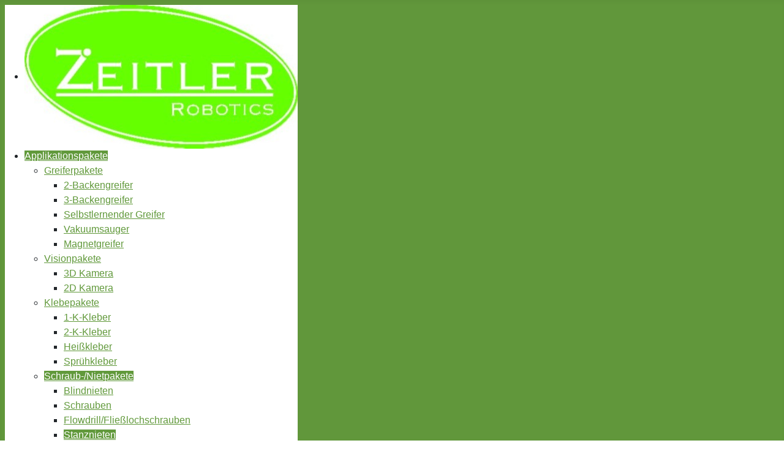

--- FILE ---
content_type: text/html; charset=utf-8
request_url: https://zeitler-robotics.de/applikationspakete/schraub-nietpakete/stanznieten
body_size: 6396
content:
<!DOCTYPE html>
<html lang="de-de" dir="ltr">

<head>
    <meta charset="utf-8">
	<meta name="rights" content="ZS Anlagenbau GmbH - Walter-Gessner-Str. 4a - 83620 Feldkirchen-Westerham">
	<meta name="viewport" content="width=device-width, initial-scale=1">
	<meta name="description" content="Mit unserem Applikationspaket &quot;Stanznieten&quot;, können per Roboter Nieten ohne Lochvorbereitung in Bleche gestanzt werden.">
	<meta name="generator" content="Joomla! - Open Source Content Management">
	<title>Stanznietpaket</title>
	<link href="/media/system/images/joomla-favicon.svg" rel="icon" type="image/svg+xml">
	<link href="/media/templates/site/cassiopeia/images/favicon.ico" rel="alternate icon" type="image/vnd.microsoft.icon">
	<link href="/media/system/images/joomla-favicon-pinned.svg" rel="mask-icon" color="#000">

    <link href="/media/system/css/joomla-fontawesome.min.css?64d0bd" rel="lazy-stylesheet"><noscript><link href="/media/system/css/joomla-fontawesome.min.css?64d0bd" rel="stylesheet"></noscript>
	<link href="/media/templates/site/cassiopeia/css/template.min.css?64d0bd" rel="stylesheet">
	<link href="/media/templates/site/cassiopeia/css/global/colors_standard.min.css?64d0bd" rel="stylesheet">
	<link href="/media/templates/site/cassiopeia/css/vendor/joomla-custom-elements/joomla-alert.min.css?0.4.1" rel="stylesheet">
	<link href="/media/templates/site/cassiopeia/css/user.css?64d0bd" rel="stylesheet">
	<link href="/modules/mod_djmegamenu/themes/default/css/djmegamenu.css?4.3.7.pro" rel="stylesheet">
	<link href="https://cdnjs.cloudflare.com/ajax/libs/animate.css/4.1.1/animate.compat.min.css" rel="stylesheet">
	<link href="/modules/mod_djmegamenu/assets/css/offcanvas.min.css?4.3.7.pro" rel="stylesheet">
	<link href="/modules/mod_djmegamenu/mobilethemes/dark/djmobilemenu.css?4.3.7.pro" rel="stylesheet">
	<link href="https://cdnjs.cloudflare.com/ajax/libs/font-awesome/5.15.4/css/all.min.css" rel="stylesheet">
	<link href="https://cdnjs.cloudflare.com/ajax/libs/font-awesome/5.15.4/css/v4-shims.min.css" rel="stylesheet">
	<link href="/modules/mod_social_connect_link/assets/css/style.css" rel="stylesheet">
	<style>:root {
		--hue: 214;
		--template-bg-light: #f0f4fb;
		--template-text-dark: #495057;
		--template-text-light: #ffffff;
		--template-link-color: var(--link-color);
		--template-special-color: #001B4C;
		
	}</style>
	<style>#dj-megamenu114, #dj-megamenu114sticky { background: rgba(255, 255, 255, 1); } #dj-megamenu114 li a.dj-up_a { border-right-color: rgba( 204, 204, 204, 1); border-left-color: rgba( 255, 255, 255, 1); } #dj-megamenu114.verticalMenu li a.dj-up_a { border-bottom-color: rgba( 255, 255, 255, 1); border-top-color: rgba( 204, 204, 204, 1); } #dj-megamenu114 li a.dj-up_a { color: rgba(97, 153, 59, 1); } #dj-megamenu114 li:hover a.dj-up_a, #dj-megamenu114 li.hover a.dj-up_a, #dj-megamenu114 li.active a.dj-up_a { background: rgba(97, 153, 59, 1); border-right-color: rgba( 77, 122, 47, 1); border-left-color: rgba( 116, 183, 70, 1); } #dj-megamenu114 li:hover a.dj-up_a, #dj-megamenu114 li.hover a.dj-up_a, #dj-megamenu114 li.active a.dj-up_a { color: rgba(255, 255, 255, 1); } #dj-megamenu114 li:hover div.dj-subwrap, #dj-megamenu114 li.hover div.dj-subwrap { background: rgba(255, 255, 255, 1); } #dj-megamenu114 li:hover div.dj-subwrap li:hover > div.dj-subwrap, #dj-megamenu114 li.hover div.dj-subwrap li.hover > div.dj-subwrap { background: rgba(255, 255, 255, 1); } #dj-megamenu114 li ul.dj-submenu > li { border-top-color: rgba( 255, 255, 255, 1); } #dj-megamenu114 .djsubrow_separator { border-bottom-color: rgba( 255, 255, 255, 1); } #dj-megamenu114 li ul.dj-submenu > li > a { color: rgba(97, 153, 59, 1); } #dj-megamenu114 li ul.dj-subtree > li > a { color: rgba(97, 153, 59, 1); } #dj-megamenu114 li ul.dj-submenu > li > a:hover, #dj-megamenu114 li ul.dj-submenu > li > a.active, #dj-megamenu114 li ul.dj-submenu > li.hover:not(.subtree) > a { background: rgba(97, 153, 59, 1); } #dj-megamenu114 li ul.dj-submenu > li > a:hover, #dj-megamenu114 li ul.dj-submenu > li > a.active, #dj-megamenu114 li ul.dj-submenu > li.hover:not(.subtree) > a { color: rgba(255, 255, 255, 1); } #dj-megamenu114 li ul.dj-subtree > li > a:hover { color: rgba(255, 255, 255, 1); }</style>
	<style>
		@media (min-width: 980px) { #dj-megamenu114mobile { display: none; } }
		@media (max-width: 979px) { #dj-megamenu114, #dj-megamenu114sticky, #dj-megamenu114placeholder { display: none !important; } }
	</style>
	<style>#dj-megamenu114mobile.dj-megamenu-select-dark .dj-mobile-open-btn, #dj-megamenu114mobile.dj-megamenu-offcanvas-dark .dj-mobile-open-btn, #dj-megamenu114mobile.dj-megamenu-accordion-dark .dj-mobile-open-btn { color: rgba(97, 153, 59, 1); } #dj-megamenu114mobile.dj-megamenu-select-dark .dj-mobile-open-btn:focus, #dj-megamenu114mobile.dj-megamenu-select-dark:hover .dj-mobile-open-btn, #dj-megamenu114mobile.dj-megamenu-offcanvas-dark .dj-mobile-open-btn:hover, #dj-megamenu114mobile.dj-megamenu-offcanvas-dark .dj-mobile-open-btn:focus, #dj-megamenu114mobile.dj-megamenu-accordion-dark .dj-mobile-open-btn:hover, #dj-megamenu114mobile.dj-megamenu-accordion-dark .dj-mobile-open-btn:focus { background: rgba(97, 153, 59, 1); } #dj-megamenu114mobile.dj-megamenu-select-dark .dj-mobile-open-btn, #dj-megamenu114mobile.dj-megamenu-offcanvas-dark .dj-mobile-open-btn, #dj-megamenu114mobile.dj-megamenu-accordion-dark .dj-mobile-open-btn { background: rgba(255, 255, 255, 1); } #dj-megamenu114mobile.dj-megamenu-select-dark .dj-mobile-open-btn:focus, #dj-megamenu114mobile.dj-megamenu-select-dark:hover .dj-mobile-open-btn, #dj-megamenu114mobile.dj-megamenu-offcanvas-dark .dj-mobile-open-btn:hover, #dj-megamenu114mobile.dj-megamenu-offcanvas-dark .dj-mobile-open-btn:focus, #dj-megamenu114mobile.dj-megamenu-accordion-dark .dj-mobile-open-btn:hover, #dj-megamenu114mobile.dj-megamenu-accordion-dark .dj-mobile-open-btn:focus { color: rgba(255, 255, 255, 1); } #dj-megamenu114offcanvas.dj-offcanvas-dark { background: rgba(255, 255, 255, 1); } #dj-megamenu114offcanvas.dj-offcanvas-dark .dj-offcanvas-top { background: rgba( 255, 255, 255, 1); } #dj-megamenu114mobile .dj-accordion-dark .dj-accordion-in { background: rgba(255, 255, 255, 1); } #dj-megamenu114offcanvas ul.dj-mobile-dark li.dj-mobileitem > a { background: rgba(255, 255, 255, 1); border-top-color: rgba( 255, 255, 255, 1); } #dj-megamenu114offcanvas.dj-offcanvas-dark .dj-offcanvas-close-btn { color: rgba(97, 153, 59, 1); } #dj-megamenu114offcanvas ul.dj-mobile-dark li.dj-mobileitem > a { color: rgba(97, 153, 59, 1); } #dj-megamenu114offcanvas ul.dj-mobile-dark li.dj-mobileitem:hover > a, #dj-megamenu114offcanvas ul.dj-mobile-dark li.dj-mobileitem.active > a { color: rgba(255, 255, 255, 1); } #dj-megamenu114offcanvas ul.dj-mobile-dark li.dj-mobileitem:hover > a, #dj-megamenu114offcanvas ul.dj-mobile-dark li.dj-mobileitem.active > a { background: rgba(97, 153, 59, 1); } #dj-megamenu114offcanvas ul.dj-mobile-dark ul li.dj-mobileitem > a { color: rgba(97, 153, 59, 1); } #dj-megamenu114offcanvas ul.dj-mobile-dark ul li.dj-mobileitem > a { background: rgba(255, 255, 255, 1); border-top-color: rgba( 255, 255, 255, 1); } #dj-megamenu114offcanvas ul.dj-mobile-dark ul ul li.dj-mobileitem > a { background: rgba( 229, 229, 229, 1); border-top-color: rgba( 255, 255, 255, 1); } #dj-megamenu114offcanvas ul.dj-mobile-dark ul ul ul li.dj-mobileitem > a { background: rgba( 229, 229, 229, 1); border-top-color: rgba( 255, 255, 255, 1); } #dj-megamenu114offcanvas ul.dj-mobile-dark ul li.dj-mobileitem:hover > a, #dj-megamenu114offcanvas ul.dj-mobile-dark ul li.dj-mobileitem.active > a { color: rgba(255, 255, 255, 1); } #dj-megamenu114offcanvas ul.dj-mobile-dark ul li.dj-mobileitem:hover > a, #dj-megamenu114offcanvas ul.dj-mobile-dark ul li.dj-mobileitem.active > a { background: rgba(97, 153, 59, 1); } #dj-megamenu114offcanvas ul.dj-mobile-dark ul ul li.dj-mobileitem:hover > a, #dj-megamenu114offcanvas ul.dj-mobile-dark ul ul li.dj-mobileitem.active > a { background: rgba( 87, 137, 53, 1); }</style>
	<style>#lgx-mscl117 {
		margin: 0px 0px 0px 0px;
		}
		#lgx-mscl117 .lgx-social-link-inner{
			padding: 0px 0px 0px 15px;
				background-color: #rrggbb;
		}

		#lgx-mscl117 .lgx-social-link-list  li{
			margin: 5px;
		}
		#lgx-mscl117 .mscl-tooltip {background-color: #222222; color: #f1f1f1;}
		#lgx-mscl117 .mscl-tooltip:after { border-color: #222 transparent transparent transparent;}
		#lgx-mscl117 .lscl-img {width:36px;}

		</style>
	<style>.dj-hideitem, li.item-104 { display: none !important; }
</style>

    <script src="/media/vendor/jquery/js/jquery.min.js?3.7.1"></script>
	<script src="/media/legacy/js/jquery-noconflict.min.js?504da4"></script>
	<script type="application/json" class="joomla-script-options new">{"joomla.jtext":{"ERROR":"Fehler","MESSAGE":"Nachricht","NOTICE":"Hinweis","WARNING":"Warnung","JCLOSE":"Schließen","JOK":"OK","JOPEN":"Öffnen"},"system.paths":{"root":"","rootFull":"https:\/\/zeitler-robotics.de\/","base":"","baseFull":"https:\/\/zeitler-robotics.de\/"},"csrf.token":"5f342e003a852ba46f9a97fe23a237c5"}</script>
	<script src="/media/system/js/core.min.js?a3d8f8"></script>
	<script src="/media/templates/site/cassiopeia/js/template.min.js?64d0bd" type="module"></script>
	<script src="/media/system/js/messages.min.js?9a4811" type="module"></script>
	<script src="/modules/mod_djmegamenu/assets/js/jquery.djmegamenu.min.js?4.3.7.pro" defer></script>
	<script src="/modules/mod_djmegamenu/assets/js/jquery.djmobilemenu.min.js?4.3.7.pro" defer></script>
	<script type="application/ld+json">{"@context":"https://schema.org","@graph":[{"@type":"Organization","@id":"https://zeitler-robotics.de/#/schema/Organization/base","name":"Zeitler Robotics","url":"https://zeitler-robotics.de/"},{"@type":"WebSite","@id":"https://zeitler-robotics.de/#/schema/WebSite/base","url":"https://zeitler-robotics.de/","name":"Zeitler Robotics","publisher":{"@id":"https://zeitler-robotics.de/#/schema/Organization/base"}},{"@type":"WebPage","@id":"https://zeitler-robotics.de/#/schema/WebPage/base","url":"https://zeitler-robotics.de/applikationspakete/schraub-nietpakete/stanznieten","name":"Stanznietpaket","description":"Mit unserem Applikationspaket \"Stanznieten\", können per Roboter Nieten ohne Lochvorbereitung in Bleche gestanzt werden.","isPartOf":{"@id":"https://zeitler-robotics.de/#/schema/WebSite/base"},"about":{"@id":"https://zeitler-robotics.de/#/schema/Organization/base"},"inLanguage":"de-DE"},{"@type":"Article","@id":"https://zeitler-robotics.de/#/schema/com_content/article/66","name":"Stanznietpaket","headline":"Stanznietpaket","inLanguage":"de-DE","isPartOf":{"@id":"https://zeitler-robotics.de/#/schema/WebPage/base"}}]}</script>
	<link rel="stylesheet preload" href="https://cdnjs.cloudflare.com/ajax/libs/animate.css/4.1.1/animate.compat.min.css" as="style">
	<link rel="stylesheet preload" href="https://cdnjs.cloudflare.com/ajax/libs/font-awesome/5.15.4/css/all.min.css" as="style">
	<link rel="stylesheet preload" href="https://cdnjs.cloudflare.com/ajax/libs/font-awesome/5.15.4/css/v4-shims.min.css" as="style">


<!-- BEGIN Advanced Google Analytics - http://deconf.com/advanced-google-analytics-joomla/ -->

<script async src="https://www.googletagmanager.com/gtag/js?id=G-STYZ24QZBK"></script>
<script>
  window.dataLayer = window.dataLayer || [];
  function gtag(){dataLayer.push(arguments);}
  gtag('js', new Date());
  gtag('config', 'G-STYZ24QZBK', {
  'custom_map': {'dimension2':'aiwp_dim_2','dimension3':'aiwp_dim_3','dimension4':'aiwp_dim_4'}
  });
  gtag('event', 'aiwp_dimensions', {'aiwp_dim_2':'Schrauben\/Nieten','aiwp_dim_3':'2023','aiwp_dim_4':'guest'});

  if (window.performance) {
    var timeSincePageLoad = Math.round(performance.now());
    gtag('event', 'timing_complete', {
      'name': 'load',
      'value': timeSincePageLoad,
      'event_category': 'JS Dependencies'
    });
  }
</script>
<!-- END Advanced Google Analytics -->


</head>

<body class="site com_content wrapper-static view-article no-layout no-task itemid-168">
    <header class="header container-header full-width">

        
        
        
                    <div class="grid-child container-nav">
                                    <div class="dj-megamenu-wrapper" data-joomla4 data-tmpl="cassiopeia">
		<ul id="dj-megamenu114" class="dj-megamenu dj-megamenu-default dj-megamenu-wcag dj-megamenu-custom horizontalMenu  dj-fa-5" data-options='{"wrap":null,"animIn":"fadeInUp","animOut":"zoomOut","animSpeed":"normal","openDelay":"250","closeDelay":"500","event":"mouseenter","eventClose":"mouseleave","parentOpen":"0","fixed":"0","offset":"0","theme":"default","direction":"ltr","wcag":"1","overlay":"1"}' data-trigger="979" role="menubar" aria-label="DJ-MegaMenu">
		<li class="dj-up itemid0 first logo" role="none"><a class="dj-up_a  " href="/" title="Zeitler Robotics"  role="menuitem"><span ><img class="dj-icon" src="/images/Logo%20Zeitler%20Robotics%20Final%20grun.jpg#joomlaImage://local-images/Logo Zeitler Robotics Final grun.jpg?width=446&height=235" alt="Zeitler Robotics" /></span></a></li><li class="dj-up itemid104 dj-hideitem" role="none"><a class="dj-up_a  " href="/"  role="menuitem"><span ><span class="title"><span class="name">Startseite</span></span></span></a></li><li class="dj-up itemid103 active parent" role="none"><a class="dj-up_a active "  aria-haspopup="true" aria-expanded="false" href="/applikationspakete"  role="menuitem"><span class="dj-drop" ><span class="title"><span class="name">Applikationspakete</span></span><span class="arrow" aria-hidden="true"></span></span></a><div class="dj-subwrap  single_column subcols1" style=""><div class="dj-subwrap-in" style="width:200px;"><div class="dj-subcol" style="width:200px"><ul class="dj-submenu" role="menu" aria-label="Applikationspakete"><li class="itemid136 first parent" role="none"><a class="dj-more "  aria-haspopup="true" aria-expanded="false" href="/applikationspakete/greiferpaket"  role="menuitem"><span class="title"><span class="name">Greiferpakete</span></span><span class="arrow" aria-hidden="true"></span></a><div class="dj-subwrap  single_column subcols1" style=""><div class="dj-subwrap-in" style="width:200px;"><div class="dj-subcol" style="width:200px"><ul class="dj-submenu" role="menu" aria-label="Greiferpakete"><li class="itemid106 first" role="none"><a href="/applikationspakete/greiferpaket/greiferpaket-2-backengreifer"  role="menuitem"><span class="title"><span class="name">2-Backengreifer</span></span></a></li><li class="itemid105" role="none"><a href="/applikationspakete/greiferpaket/greiferpaket-3-backengreifer"  role="menuitem"><span class="title"><span class="name">3-Backengreifer</span></span></a></li><li class="itemid114" role="none"><a href="/applikationspakete/greiferpaket/greiferpaket-selbstlernend"  role="menuitem"><span class="title"><span class="name">Selbstlernender Greifer</span></span></a></li><li class="itemid137" role="none"><a href="/applikationspakete/greiferpaket/vakuumsaugerpaket"  role="menuitem"><span class="title"><span class="name">Vakuumsauger</span></span></a></li><li class="itemid159" role="none"><a href="/applikationspakete/greiferpaket/greiferpaket-magnetgreifer"  role="menuitem"><span class="title"><span class="name">Magnetgreifer</span></span></a></li></ul></div></div></div></li><li class="itemid160 parent" role="none"><a class="dj-more "  aria-haspopup="true" aria-expanded="false" href="/applikationspakete/visionpakete"  role="menuitem"><span class="title"><span class="name">Visionpakete</span></span><span class="arrow" aria-hidden="true"></span></a><div class="dj-subwrap  single_column subcols1" style=""><div class="dj-subwrap-in" style="width:200px;"><div class="dj-subcol" style="width:200px"><ul class="dj-submenu" role="menu" aria-label="Visionpakete"><li class="itemid161 first" role="none"><a href="/applikationspakete/visionpakete/3d-kamera"  role="menuitem"><span class="title"><span class="name">3D Kamera</span></span></a></li><li class="itemid162" role="none"><a href="/applikationspakete/visionpakete/2d-kamera"  role="menuitem"><span class="title"><span class="name">2D Kamera</span></span></a></li></ul></div></div></div></li><li class="itemid131 parent" role="none"><a class="dj-more "  aria-haspopup="true" aria-expanded="false" href="/applikationspakete/klebepakete"  role="menuitem"><span class="title"><span class="name">Klebepakete</span></span><span class="arrow" aria-hidden="true"></span></a><div class="dj-subwrap  single_column subcols1" style=""><div class="dj-subwrap-in" style="width:200px;"><div class="dj-subcol" style="width:200px"><ul class="dj-submenu" role="menu" aria-label="Klebepakete"><li class="itemid132 first" role="none"><a href="/applikationspakete/klebepakete/1-k-klebepaket"  role="menuitem"><span class="title"><span class="name">1-K-Kleber</span></span></a></li><li class="itemid133" role="none"><a href="/applikationspakete/klebepakete/2-k-klebepaket"  role="menuitem"><span class="title"><span class="name">2-K-Kleber</span></span></a></li><li class="itemid134" role="none"><a href="/applikationspakete/klebepakete/heissklebepaket"  role="menuitem"><span class="title"><span class="name">Heißkleber</span></span></a></li><li class="itemid154" role="none"><a href="/applikationspakete/klebepakete/spruehklebepaket"  role="menuitem"><span class="title"><span class="name">Sprühkleber</span></span></a></li></ul></div></div></div></li><li class="itemid164 active parent" role="none"><a class="dj-more-active active "  aria-haspopup="true" aria-expanded="false" href="/applikationspakete/schraub-nietpakete"  role="menuitem"><span class="title"><span class="name">Schraub-/Nietpakete</span></span><span class="arrow" aria-hidden="true"></span></a><div class="dj-subwrap  single_column subcols1" style=""><div class="dj-subwrap-in" style="width:200px;"><div class="dj-subcol" style="width:200px"><ul class="dj-submenu" role="menu" aria-label="Schraub-/Nietpakete"><li class="itemid142 first" role="none"><a href="/applikationspakete/schraub-nietpakete/blindnietpaket"  role="menuitem"><span class="title"><span class="name">Blindnieten</span></span></a></li><li class="itemid130" role="none"><a href="/applikationspakete/schraub-nietpakete/schrauberpaket"  role="menuitem"><span class="title"><span class="name">Schrauben</span></span></a></li><li class="itemid166" role="none"><a href="/applikationspakete/schraub-nietpakete/flowdrill-fliesslochschrauben"  role="menuitem"><span class="title"><span class="name">Flowdrill/Fließlochschrauben</span></span></a></li><li class="itemid168 current active" role="none"><a class="active " href="/applikationspakete/schraub-nietpakete/stanznieten"  role="menuitem"><span class="title"><span class="name">Stanznieten</span></span></a></li></ul></div></div></div></li><li class="itemid135 parent" role="none"><a class="dj-more "  aria-haspopup="true" aria-expanded="false" href="/applikationspakete/schweisspaket"  role="menuitem"><span class="title"><span class="name">Schweißpakete</span></span><span class="arrow" aria-hidden="true"></span></a><div class="dj-subwrap  single_column subcols1" style=""><div class="dj-subwrap-in" style="width:200px;"><div class="dj-subcol" style="width:200px"><ul class="dj-submenu" role="menu" aria-label="Schweißpakete"><li class="itemid128 first" role="none"><a href="/applikationspakete/schweisspaket/schweisspaket-metall"  role="menuitem"><span class="title"><span class="name">MIG/MAG-Schweißen</span></span></a></li><li class="itemid155" role="none"><a href="/applikationspakete/schweisspaket/schweisspaket-wig"  role="menuitem"><span class="title"><span class="name">WIG-Schweißen</span></span></a></li><li class="itemid156" role="none"><a href="/applikationspakete/schweisspaket/schweisspaket-cmt"  role="menuitem"><span class="title"><span class="name">CMT-Schweißen</span></span></a></li><li class="itemid157" role="none"><a href="/applikationspakete/schweisspaket/schweisspaket-punktschweissen"  role="menuitem"><span class="title"><span class="name">Punktschweißen</span></span></a></li><li class="itemid158" role="none"><a href="/applikationspakete/schweisspaket/schweisspaket-bolzenschweissen"  role="menuitem"><span class="title"><span class="name">Bolzenschweißen</span></span></a></li><li class="itemid129" role="none"><a href="/applikationspakete/schweisspaket/schweisspaket-kunststoff"  role="menuitem"><span class="title"><span class="name">Kunststoffschweißen</span></span></a></li><li class="itemid126" role="none"><a href="/applikationspakete/schweisspaket/loetpaket"  role="menuitem"><span class="title"><span class="name">Löten</span></span></a></li><li class="itemid198" role="none"><a href="/applikationspakete/schweisspaket/schweisspaket-buckelschweissen"  role="menuitem"><span class="title"><span class="name">Buckelschweißen</span></span></a></li></ul></div></div></div></li><li class="itemid141 parent" role="none"><a class="dj-more "  aria-haspopup="true" aria-expanded="false" href="/applikationspakete/montagepakete"  role="menuitem"><span class="title"><span class="name">Montagepakete</span></span><span class="arrow" aria-hidden="true"></span></a><div class="dj-subwrap  single_column subcols1" style=""><div class="dj-subwrap-in" style="width:200px;"><div class="dj-subcol" style="width:200px"><ul class="dj-submenu" role="menu" aria-label="Montagepakete"><li class="itemid127 first" role="none"><a href="/applikationspakete/montagepakete/clipmontagepaket"  role="menuitem"><span class="title"><span class="name">Clipmontage</span></span></a></li><li class="itemid140" role="none"><a href="/applikationspakete/montagepakete/o-ring-montagepaket"  role="menuitem"><span class="title"><span class="name">O-Ring-Montage</span></span></a></li><li class="itemid197" role="none"><a href="/applikationspakete/montagepakete/kabel-und-steckermontagepaket"  role="menuitem"><span class="title"><span class="name">Stecker- und Kabelmontage</span></span></a></li><li class="itemid199" role="none"><a href="/applikationspakete/montagepakete/batteriemontagepaket"  role="menuitem"><span class="title"><span class="name">Batteriemontage</span></span></a></li></ul></div></div></div></li><li class="itemid175 parent" role="none"><a class="dj-more "  aria-haspopup="true" aria-expanded="false" href="/applikationspakete/pruefpakete"  role="menuitem"><span class="title"><span class="name">Prüfpakete</span></span><span class="arrow" aria-hidden="true"></span></a><div class="dj-subwrap  single_column subcols1" style=""><div class="dj-subwrap-in" style="width:200px;"><div class="dj-subcol" style="width:200px"><ul class="dj-submenu" role="menu" aria-label="Prüfpakete"><li class="itemid139 first" role="none"><a href="/applikationspakete/pruefpakete/dichheitpruefpaket"  role="menuitem"><span class="title"><span class="name">Dichheit prüfen</span></span></a></li><li class="itemid176" role="none"><a href="/applikationspakete/pruefpakete/gewindepruefpaket"  role="menuitem"><span class="title"><span class="name">Gewinde prüfen</span></span></a></li><li class="itemid177" role="none"><a href="/applikationspakete/pruefpakete/masshaltigkeitspruefpaket"  role="menuitem"><span class="title"><span class="name">Masshaltigkeit prüfen</span></span></a></li></ul></div></div></div></li><li class="itemid143" role="none"><a href="/applikationspakete/laserbeschriftungspaket"  role="menuitem"><span class="title"><span class="name">Laserbeschriftung</span></span></a></li><li class="itemid169" role="none"><a href="/applikationspakete/sgm-entlade-und-bestueckungspaket"  role="menuitem"><span class="title"><span class="name">SGM bestücken und entladen</span></span></a></li><li class="itemid163" role="none"><a href="/applikationspakete/plasmaschneidpaket"  role="menuitem"><span class="title"><span class="name">Plasmaschneiden</span></span></a></li><li class="itemid167" role="none"><a href="/applikationspakete/vereinzelungspaket"  role="menuitem"><span class="title"><span class="name">Vereinzeln</span></span></a></li><li class="itemid165" role="none"><a href="/applikationspakete/polierpaket"  role="menuitem"><span class="title"><span class="name">Polieren</span></span></a></li><li class="itemid138" role="none"><a href="/applikationspakete/entgratpaket"  role="menuitem"><span class="title"><span class="name">Entgraten</span></span></a></li><li class="itemid171" role="none"><a href="/applikationspakete/fraesen"  role="menuitem"><span class="title"><span class="name">Fräsen</span></span></a></li><li class="itemid170" role="none"><a href="/applikationspakete/befettungspaket"  role="menuitem"><span class="title"><span class="name">Befetten</span></span></a></li><li class="itemid172" role="none"><a href="/applikationspakete/beoelen"  role="menuitem"><span class="title"><span class="name">Beölen</span></span></a></li></ul></div></div></div></li><li class="dj-up itemid110" role="none"><a class="dj-up_a  " href="/gebrauchtroboter"  role="menuitem"><span ><span class="title"><span class="name">Gebrauchtroboter</span></span></span></a></li><li class="dj-up itemid107" role="none"><a class="dj-up_a  " href="/zubehoer"  role="menuitem"><span ><span class="title"><span class="name">Zubehör</span></span></span></a></li><li class="dj-up itemid109" role="none"><a class="dj-up_a  " href="/offene-stellen"  role="menuitem"><span ><span class="title"><span class="name">Jobs</span></span></span></a></li><li class="dj-up itemid148" role="none"><a class="dj-up_a  " href="https://www.zeitler-cobot.de" target="_blank"  role="menuitem"><span ><span class="title"><span class="name">Onlineshop</span></span></span></a></li><li class="dj-up itemid108" role="none"><a class="dj-up_a  " href="/kontakt"  role="menuitem"><span ><span class="title"><span class="name">Kontakt</span></span></span></a></li><li class="dj-up itemid102" role="none"><a class="dj-up_a  " href="/impressum"  role="menuitem"><span ><span class="title"><span class="name">Impressum</span></span></span></a></li><li class="dj-up itemid121" role="none"><a class="dj-up_a  " href="/gruender-stefan-zeitler"  role="menuitem"><span ><span class="title"><span class="name">Gründer Stefan Zeitler</span></span></span></a></li></ul>
			<div id="dj-megamenu114mobile" class="dj-megamenu-offcanvas dj-megamenu-offcanvas-dark ">
	<button class="dj-mobile-open-btn dj-fa-5" aria-label="Open mobile menu"><span class="dj-mobile-open-icon" aria-hidden="true"></span></button>	<aside id="dj-megamenu114offcanvas" class="dj-offcanvas dj-offcanvas-dark dj-offcanvas-left dj-fa-5 " data-effect="1" aria-hidden="true" aria-label="DJ-MegaMenu">
		<div class="dj-offcanvas-top">
			<button class="dj-offcanvas-close-btn" aria-label="Close mobile menu"><span class="dj-offcanvas-close-icon" aria-hidden="true"></span></button>
		</div>
						<div class="dj-offcanvas-content">
			<ul class="dj-mobile-nav dj-mobile-dark " role="menubar">
<li class="dj-mobileitem itemid-104" role="none"><a class="dj-up_a  " href="/"  role="menuitem"><span class="title"><span class="name">Startseite</span></span></a></li><li class="dj-mobileitem itemid-103 active deeper parent" role="none"><a class="dj-up_a  "  aria-haspopup="true" aria-expanded="false" href="/applikationspakete"  role="menuitem"><span class="title"><span class="name">Applikationspakete</span></span></a><ul class="dj-mobile-nav-child"><li class="dj-mobileitem itemid-136 deeper parent" role="none"><a class="dj-up_a  "  aria-haspopup="true" aria-expanded="false" href="/applikationspakete/greiferpaket"  role="menuitem"><span class="title"><span class="name">Greiferpakete</span></span></a><ul class="dj-mobile-nav-child"><li class="dj-mobileitem itemid-106" role="none"><a class="dj-up_a  " href="/applikationspakete/greiferpaket/greiferpaket-2-backengreifer"  role="menuitem"><span class="title"><span class="name">2-Backengreifer</span></span></a></li><li class="dj-mobileitem itemid-105" role="none"><a class="dj-up_a  " href="/applikationspakete/greiferpaket/greiferpaket-3-backengreifer"  role="menuitem"><span class="title"><span class="name">3-Backengreifer</span></span></a></li><li class="dj-mobileitem itemid-114" role="none"><a class="dj-up_a  " href="/applikationspakete/greiferpaket/greiferpaket-selbstlernend"  role="menuitem"><span class="title"><span class="name">Selbstlernender Greifer</span></span></a></li><li class="dj-mobileitem itemid-137" role="none"><a class="dj-up_a  " href="/applikationspakete/greiferpaket/vakuumsaugerpaket"  role="menuitem"><span class="title"><span class="name">Vakuumsauger</span></span></a></li><li class="dj-mobileitem itemid-159" role="none"><a class="dj-up_a  " href="/applikationspakete/greiferpaket/greiferpaket-magnetgreifer"  role="menuitem"><span class="title"><span class="name">Magnetgreifer</span></span></a></li></ul></li><li class="dj-mobileitem itemid-160 deeper parent" role="none"><a class="dj-up_a  "  aria-haspopup="true" aria-expanded="false" href="/applikationspakete/visionpakete"  role="menuitem"><span class="title"><span class="name">Visionpakete</span></span></a><ul class="dj-mobile-nav-child"><li class="dj-mobileitem itemid-161" role="none"><a class="dj-up_a  " href="/applikationspakete/visionpakete/3d-kamera"  role="menuitem"><span class="title"><span class="name">3D Kamera</span></span></a></li><li class="dj-mobileitem itemid-162" role="none"><a class="dj-up_a  " href="/applikationspakete/visionpakete/2d-kamera"  role="menuitem"><span class="title"><span class="name">2D Kamera</span></span></a></li></ul></li><li class="dj-mobileitem itemid-131 deeper parent" role="none"><a class="dj-up_a  "  aria-haspopup="true" aria-expanded="false" href="/applikationspakete/klebepakete"  role="menuitem"><span class="title"><span class="name">Klebepakete</span></span></a><ul class="dj-mobile-nav-child"><li class="dj-mobileitem itemid-132" role="none"><a class="dj-up_a  " href="/applikationspakete/klebepakete/1-k-klebepaket"  role="menuitem"><span class="title"><span class="name">1-K-Kleber</span></span></a></li><li class="dj-mobileitem itemid-133" role="none"><a class="dj-up_a  " href="/applikationspakete/klebepakete/2-k-klebepaket"  role="menuitem"><span class="title"><span class="name">2-K-Kleber</span></span></a></li><li class="dj-mobileitem itemid-134" role="none"><a class="dj-up_a  " href="/applikationspakete/klebepakete/heissklebepaket"  role="menuitem"><span class="title"><span class="name">Heißkleber</span></span></a></li><li class="dj-mobileitem itemid-154" role="none"><a class="dj-up_a  " href="/applikationspakete/klebepakete/spruehklebepaket"  role="menuitem"><span class="title"><span class="name">Sprühkleber</span></span></a></li></ul></li><li class="dj-mobileitem itemid-164 active deeper parent" role="none"><a class="dj-up_a  "  aria-haspopup="true" aria-expanded="false" href="/applikationspakete/schraub-nietpakete"  role="menuitem"><span class="title"><span class="name">Schraub-/Nietpakete</span></span></a><ul class="dj-mobile-nav-child"><li class="dj-mobileitem itemid-142" role="none"><a class="dj-up_a  " href="/applikationspakete/schraub-nietpakete/blindnietpaket"  role="menuitem"><span class="title"><span class="name">Blindnieten</span></span></a></li><li class="dj-mobileitem itemid-130" role="none"><a class="dj-up_a  " href="/applikationspakete/schraub-nietpakete/schrauberpaket"  role="menuitem"><span class="title"><span class="name">Schrauben</span></span></a></li><li class="dj-mobileitem itemid-166" role="none"><a class="dj-up_a  " href="/applikationspakete/schraub-nietpakete/flowdrill-fliesslochschrauben"  role="menuitem"><span class="title"><span class="name">Flowdrill/Fließlochschrauben</span></span></a></li><li class="dj-mobileitem itemid-168 current active" role="none"><a class="dj-up_a  " href="/applikationspakete/schraub-nietpakete/stanznieten"  role="menuitem"><span class="title"><span class="name">Stanznieten</span></span></a></li></ul></li><li class="dj-mobileitem itemid-135 deeper parent" role="none"><a class="dj-up_a  "  aria-haspopup="true" aria-expanded="false" href="/applikationspakete/schweisspaket"  role="menuitem"><span class="title"><span class="name">Schweißpakete</span></span></a><ul class="dj-mobile-nav-child"><li class="dj-mobileitem itemid-128" role="none"><a class="dj-up_a  " href="/applikationspakete/schweisspaket/schweisspaket-metall"  role="menuitem"><span class="title"><span class="name">MIG/MAG-Schweißen</span></span></a></li><li class="dj-mobileitem itemid-155" role="none"><a class="dj-up_a  " href="/applikationspakete/schweisspaket/schweisspaket-wig"  role="menuitem"><span class="title"><span class="name">WIG-Schweißen</span></span></a></li><li class="dj-mobileitem itemid-156" role="none"><a class="dj-up_a  " href="/applikationspakete/schweisspaket/schweisspaket-cmt"  role="menuitem"><span class="title"><span class="name">CMT-Schweißen</span></span></a></li><li class="dj-mobileitem itemid-157" role="none"><a class="dj-up_a  " href="/applikationspakete/schweisspaket/schweisspaket-punktschweissen"  role="menuitem"><span class="title"><span class="name">Punktschweißen</span></span></a></li><li class="dj-mobileitem itemid-158" role="none"><a class="dj-up_a  " href="/applikationspakete/schweisspaket/schweisspaket-bolzenschweissen"  role="menuitem"><span class="title"><span class="name">Bolzenschweißen</span></span></a></li><li class="dj-mobileitem itemid-129" role="none"><a class="dj-up_a  " href="/applikationspakete/schweisspaket/schweisspaket-kunststoff"  role="menuitem"><span class="title"><span class="name">Kunststoffschweißen</span></span></a></li><li class="dj-mobileitem itemid-126" role="none"><a class="dj-up_a  " href="/applikationspakete/schweisspaket/loetpaket"  role="menuitem"><span class="title"><span class="name">Löten</span></span></a></li><li class="dj-mobileitem itemid-198" role="none"><a class="dj-up_a  " href="/applikationspakete/schweisspaket/schweisspaket-buckelschweissen"  role="menuitem"><span class="title"><span class="name">Buckelschweißen</span></span></a></li></ul></li><li class="dj-mobileitem itemid-141 deeper parent" role="none"><a class="dj-up_a  "  aria-haspopup="true" aria-expanded="false" href="/applikationspakete/montagepakete"  role="menuitem"><span class="title"><span class="name">Montagepakete</span></span></a><ul class="dj-mobile-nav-child"><li class="dj-mobileitem itemid-127" role="none"><a class="dj-up_a  " href="/applikationspakete/montagepakete/clipmontagepaket"  role="menuitem"><span class="title"><span class="name">Clipmontage</span></span></a></li><li class="dj-mobileitem itemid-140" role="none"><a class="dj-up_a  " href="/applikationspakete/montagepakete/o-ring-montagepaket"  role="menuitem"><span class="title"><span class="name">O-Ring-Montage</span></span></a></li><li class="dj-mobileitem itemid-197" role="none"><a class="dj-up_a  " href="/applikationspakete/montagepakete/kabel-und-steckermontagepaket"  role="menuitem"><span class="title"><span class="name">Stecker- und Kabelmontage</span></span></a></li><li class="dj-mobileitem itemid-199" role="none"><a class="dj-up_a  " href="/applikationspakete/montagepakete/batteriemontagepaket"  role="menuitem"><span class="title"><span class="name">Batteriemontage</span></span></a></li></ul></li><li class="dj-mobileitem itemid-175 deeper parent" role="none"><a class="dj-up_a  "  aria-haspopup="true" aria-expanded="false" href="/applikationspakete/pruefpakete"  role="menuitem"><span class="title"><span class="name">Prüfpakete</span></span></a><ul class="dj-mobile-nav-child"><li class="dj-mobileitem itemid-139" role="none"><a class="dj-up_a  " href="/applikationspakete/pruefpakete/dichheitpruefpaket"  role="menuitem"><span class="title"><span class="name">Dichheit prüfen</span></span></a></li><li class="dj-mobileitem itemid-176" role="none"><a class="dj-up_a  " href="/applikationspakete/pruefpakete/gewindepruefpaket"  role="menuitem"><span class="title"><span class="name">Gewinde prüfen</span></span></a></li><li class="dj-mobileitem itemid-177" role="none"><a class="dj-up_a  " href="/applikationspakete/pruefpakete/masshaltigkeitspruefpaket"  role="menuitem"><span class="title"><span class="name">Masshaltigkeit prüfen</span></span></a></li></ul></li><li class="dj-mobileitem itemid-143" role="none"><a class="dj-up_a  " href="/applikationspakete/laserbeschriftungspaket"  role="menuitem"><span class="title"><span class="name">Laserbeschriftung</span></span></a></li><li class="dj-mobileitem itemid-169" role="none"><a class="dj-up_a  " href="/applikationspakete/sgm-entlade-und-bestueckungspaket"  role="menuitem"><span class="title"><span class="name">SGM bestücken und entladen</span></span></a></li><li class="dj-mobileitem itemid-163" role="none"><a class="dj-up_a  " href="/applikationspakete/plasmaschneidpaket"  role="menuitem"><span class="title"><span class="name">Plasmaschneiden</span></span></a></li><li class="dj-mobileitem itemid-167" role="none"><a class="dj-up_a  " href="/applikationspakete/vereinzelungspaket"  role="menuitem"><span class="title"><span class="name">Vereinzeln</span></span></a></li><li class="dj-mobileitem itemid-165" role="none"><a class="dj-up_a  " href="/applikationspakete/polierpaket"  role="menuitem"><span class="title"><span class="name">Polieren</span></span></a></li><li class="dj-mobileitem itemid-138" role="none"><a class="dj-up_a  " href="/applikationspakete/entgratpaket"  role="menuitem"><span class="title"><span class="name">Entgraten</span></span></a></li><li class="dj-mobileitem itemid-171" role="none"><a class="dj-up_a  " href="/applikationspakete/fraesen"  role="menuitem"><span class="title"><span class="name">Fräsen</span></span></a></li><li class="dj-mobileitem itemid-170" role="none"><a class="dj-up_a  " href="/applikationspakete/befettungspaket"  role="menuitem"><span class="title"><span class="name">Befetten</span></span></a></li><li class="dj-mobileitem itemid-172" role="none"><a class="dj-up_a  " href="/applikationspakete/beoelen"  role="menuitem"><span class="title"><span class="name">Beölen</span></span></a></li></ul></li><li class="dj-mobileitem itemid-110" role="none"><a class="dj-up_a  " href="/gebrauchtroboter"  role="menuitem"><span class="title"><span class="name">Gebrauchtroboter</span></span></a></li><li class="dj-mobileitem itemid-107" role="none"><a class="dj-up_a  " href="/zubehoer"  role="menuitem"><span class="title"><span class="name">Zubehör</span></span></a></li><li class="dj-mobileitem itemid-109" role="none"><a class="dj-up_a  " href="/offene-stellen"  role="menuitem"><span class="title"><span class="name">Jobs</span></span></a></li><li class="dj-mobileitem itemid-148" role="none"><a class="dj-up_a  " href="https://www.zeitler-cobot.de" target="_blank"  role="menuitem"><span class="title"><span class="name">Onlineshop</span></span></a></li><li class="dj-mobileitem itemid-108" role="none"><a class="dj-up_a  " href="/kontakt"  role="menuitem"><span class="title"><span class="name">Kontakt</span></span></a></li><li class="dj-mobileitem itemid-102" role="none"><a class="dj-up_a  " href="/impressum"  role="menuitem"><span class="title"><span class="name">Impressum</span></span></a></li><li class="dj-mobileitem itemid-121" role="none"><a class="dj-up_a  " href="/gruender-stefan-zeitler"  role="menuitem"><span class="title"><span class="name">Gründer Stefan Zeitler</span></span></a></li></ul>
		</div>
			</aside>
</div>	</div>
                                            </div>
            </header>

    <div class="site-grid">
        
        
        
        
        <div class="grid-child container-component">
            
            
            <div id="system-message-container" aria-live="polite"></div>

            <main>
                <div class="com-content-article item-page">
    <meta itemprop="inLanguage" content="de-DE">
    
    
        <div class="page-header">
        <h1>
            Stanznietpaket        </h1>
                            </div>
        
        
    
    
        
                                                <div class="com-content-article__body">
        <p style="text-align: center;">Stanznieten</p>
<p style="text-align: center;"><img src="/images/Stanznietpaket.jpg" alt="Stanznietpaket" width="264" height="150" loading="lazy" data-path="local-images:/Stanznietpaket.jpg" /></p>
<p style="text-align: center;">Unser Stanznietpaket besteht aus einem 6-achsigen Knickarmroboter, sowie einer Stanznietvorrichtung zum stanzen der Nieten in Bleche ohne Lochvorbereitung.<br />Die Zuführung der Nieten erfolgt über ein Magazin, oder ein Vibrationswendelförderer, der die Nieten automatisch zum Stanzwerkzeug schießt. </p>     </div>

        
                                        </div>
            </main>
            
        </div>

        
        
            </div>

            <footer class="container-footer footer full-width">
            <div class="grid-child">
                


<div id="lgx-mscl117" class="lgx-social-connect-link lgxmscl">
	<div class="lgx-social-link-inner hover-mdefault">
		<div class="lgx-social-title">
			<h3> </h3>
		</div>
		<div class="lgx-social-area">
			<ul class="lgx-social-link-list">
				<li><a class="mscl-link" href="https://www.facebook.com/profile.php?id=61550523899376" target="_blank" re="nofollow">      <img  class="lscl-img"src="/modules/mod_social_connect_link/assets/img/facebook.svg" alt="facebook icon" title="Facebook"><span class="mscl-tooltip">Facebook</span></a></li><li><a class="mscl-link" href="https://www.facebook.com/ZeitlerRobotics/" target="_blank" re="nofollow">     <img  class="lscl-img"src="/modules/mod_social_connect_link/assets/img/linkedin.svg" alt="linkedin icon" title ="Linkedin" ><span class="mscl-tooltip">Linkedin</span></a></li>			</ul>
		</div>
	</div>
</div>


<div id="mod-custom118" class="mod-custom custom">
    <p style="text-align: right;">Telefon: +49 8063 2069099<br /><a style="color: withe;" href="mailto:info@zeitler-robotics.de?subject=Kontakt%20Hompage%20Zeitler-Robotics" target="_blank" rel="noopener">info@zeitler-robotics.de</a><br /><a href="/impressum">Impressum</a></p></div>

            </div>
        </footer>
    
    
    
</body>

</html>


--- FILE ---
content_type: text/css
request_url: https://zeitler-robotics.de/media/templates/site/cassiopeia/css/user.css?64d0bd
body_size: -11
content:
:root {
  --cassiopeia-color-primary: hsl(95, 44%, 41%);
  --cassiopeia-color-link: hsl(95, 44%, 41%);
  --cassiopeia-color-hover: hsl(95, 44%, 41%);
}

h1, h2 {text-align: center;}